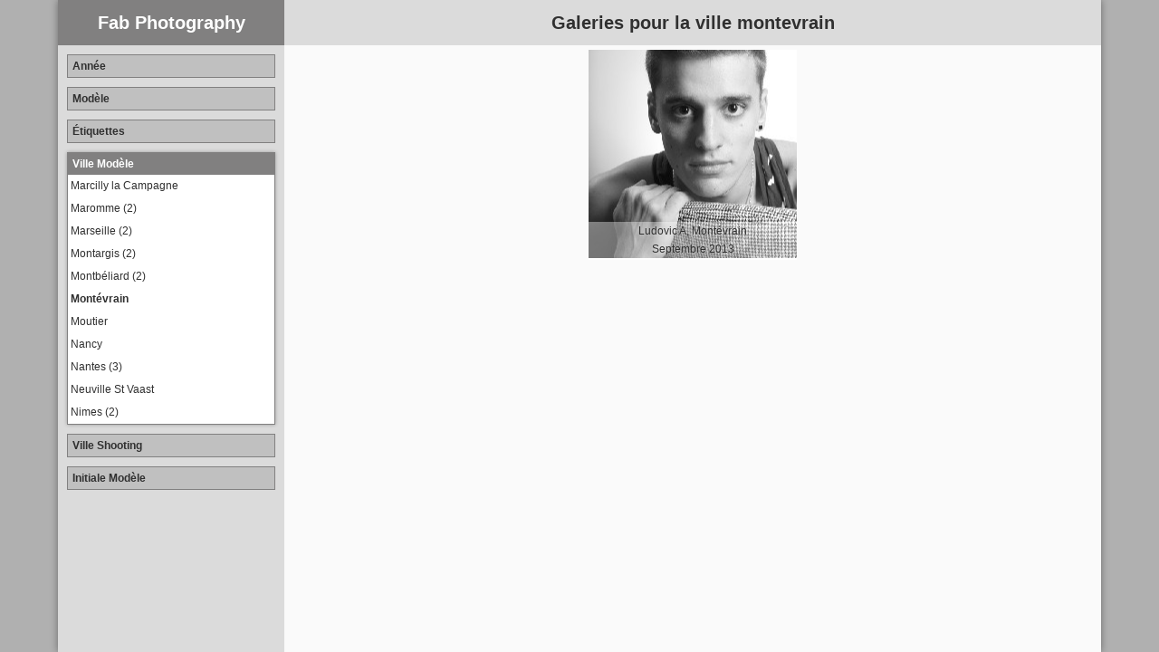

--- FILE ---
content_type: text/html; charset=UTF-8
request_url: http://www.fab-photography.org/villem/montevrain/
body_size: 8492
content:
<!DOCTYPE html>
<html>
<head>
<meta name='viewport' content='width=device-width,initial-scale=1' />
<meta http-equiv='Content-Type' content='text/html; charset=UTF-8'>
<title>Accueil - Fab Photography</title>
<LINK REL='shortcut icon' HREF='/9allery/favicon.png'>
<script type='text/javascript' src='/9allery/js.js'></script>
<link rel='stylesheet' id='old' href='/9allery/css.css' type='text/css' media='all'>
<link rel='stylesheet' id='old' href='/9allery/perso.css' type='text/css' media='all'>
</head><body><div id='MSG'></div><aside class='' id='aside'><h1><a href='/'>Fab Photography</a></h1><a class='menubutton' onclick='tooglemenumobile();'></a><div class='liste'><div class='module close'><div id='annee' class='moduleheader' onclick='selectblock(this.id);'  ><div>Année</div></div><div class='modulecontent' ><a  href='/annee/2022/'>2022 (19)</a><a  href='/annee/2021/'>2021 (7)</a><a  href='/annee/2020/'>2020 (31)</a><a  href='/annee/2019/'>2019 (35)</a><a  href='/annee/2018/'>2018 (42)</a><a  href='/annee/2017/'>2017 (48)</a><a  href='/annee/2016/'>2016 (100)</a><a  href='/annee/2015/'>2015 (101)</a><a  href='/annee/2014/'>2014 (120)</a><a  href='/annee/2013/'>2013 (95)</a><a  href='/annee/2012/'>2012 (66)</a><a  href='/annee/2011/'>2011 (47)</a><a  href='/annee/2010/'>2010 (16)</a><a  href='/annee/2009/'>2009 (7)</a><a  href='/annee/2008/'>2008 (9)</a><a  href='/annee/2007/'>2007 (4)</a><a  href='/annee/2006/'>2006</a><a  href='/annee/2005/'>2005</a></div></div><script>declareblock('annee');</script><div class='module close'><div id='modele' class='moduleheader' onclick='selectblock(this.id);'  ><div>Modèle</div></div><div class='modulecontent' ><a  href='/modele/aboubakar-d/'>Aboubakar D</a><a  href='/modele/adrien-a/'>Adrien A</a><a  href='/modele/adrien-m/'>Adrien M</a><a  href='/modele/aku-neo/'>Aku Neo</a><a  href='/modele/alan/'>Alan</a><a  href='/modele/alan-m/'>Alan M</a><a  href='/modele/alan-s/'>Alan S</a><a  href='/modele/alban-l/'>Alban L (6)</a><a  href='/modele/alex-r/'>Alex R</a><a  href='/modele/alexandre-a/'>Alexandre A (2)</a><a  href='/modele/alexandre-an/'>Alexandre An</a><a  href='/modele/alexandre-an-et-melody-l/'>Alexandre An et Mélody L</a><a  href='/modele/alexandre-d/'>Alexandre D (3)</a><a  href='/modele/alexandre-f/'>Alexandre F</a><a  href='/modele/alexandre-g/'>Alexandre G (3)</a><a  href='/modele/alexandre-i/'>Alexandre I</a><a  href='/modele/alexandre-l/'>Alexandre L</a><a  href='/modele/alexandre-p/'>Alexandre P (2)</a><a  href='/modele/alexandre-s/'>Alexandre S</a><a  href='/modele/alexandre-v/'>Alexandre V</a><a  href='/modele/alexandre-w/'>Alexandre W (2)</a><a  href='/modele/alexandre,-florent-et-enzo-an/'>Alexandre, Florent et Enzo An</a><a  href='/modele/alexandro-l/'>Alexandro L (2)</a><a  href='/modele/alexis-a/'>Alexis A</a><a  href='/modele/alexis-d/'>Alexis D</a><a  href='/modele/alexis-do/'>Alexis Do</a><a  href='/modele/alexis-h/'>Alexis H (2)</a><a  href='/modele/alexis-l/'>Alexis L</a><a  href='/modele/alexis-r/'>Alexis R</a><a  href='/modele/alexis-re/'>Alexis Re (2)</a><a  href='/modele/alexis-s/'>Alexis S (3)</a><a  href='/modele/alexis-s---quentin-g/'>Alexis S - Quentin G</a><a  href='/modele/allan-c/'>Allan C (2)</a><a  href='/modele/allan,-dylan,-margaux/'>Allan, Dylan, Margaux</a><a  href='/modele/allan-dylan-yann-c/'>Allan-Dylan-Yann C</a><a  href='/modele/anais-et-guillaume-br/'>Anais et Guillaume Br</a><a  href='/modele/andrew-d/'>Andrew D (2)</a><a  href='/modele/angel/'>Angel (7)</a><a  href='/modele/angelo-b/'>Angelo B</a><a  href='/modele/animaux/'>Animaux</a><a  href='/modele/anthony/'>Anthony (2)</a><a  href='/modele/anthony-b/'>Anthony B</a><a  href='/modele/anthony-c/'>Anthony C</a><a  href='/modele/anthony-l/'>Anthony L</a><a  href='/modele/anthony-r/'>Anthony R (3)</a><a  href='/modele/anthony-v/'>Anthony V</a><a  href='/modele/antoine-b/'>Antoine B</a><a  href='/modele/antoine-g/'>Antoine G</a><a  href='/modele/arnaud-d/'>Arnaud D (2)</a><a  href='/modele/arnaud-m/'>Arnaud M (2)</a><a  href='/modele/arnaud-s-et-camille-k/'>Arnaud S et Camille K</a><a  href='/modele/arthur-h/'>Arthur H (2)</a><a  href='/modele/arthur-h-&-leslie-h/'>Arthur H & Leslie H</a><a  href='/modele/aurelien-m/'>Aurélien M</a><a  href='/modele/axel-p/'>Axel P</a><a  href='/modele/axel-w/'>Axel W</a><a  href='/modele/aymeric/'>Aymeric</a><a  href='/modele/aymeric-t/'>Aymeric T</a><a  href='/modele/bastien-h/'>Bastien H</a><a  href='/modele/benjamin/'>Benjamin</a><a  href='/modele/benjamin-p/'>Benjamin P</a><a  href='/modele/benjamin-pj/'>Benjamin Pj (4)</a><a  href='/modele/benjy/'>Benjy</a><a  href='/modele/benoit-p/'>Benoit P</a><a  href='/modele/brand-m/'>Brand M</a><a  href='/modele/brandon-h/'>Brandon H (5)</a><a  href='/modele/brandon-n/'>Brandon N (2)</a><a  href='/modele/brandon-r/'>Brandon R</a><a  href='/modele/brandon-t/'>Brandon T (5)</a><a  href='/modele/brice/'>Brice</a><a  href='/modele/brice-c/'>Brice C</a><a  href='/modele/brice-h/'>Brice H</a><a  href='/modele/bryan-l/'>Bryan L</a><a  href='/modele/caroline-a/'>Caroline A</a><a  href='/modele/cedric-l/'>Cedric L (6)</a><a  href='/modele/cedric-v/'>Cédric V</a><a  href='/modele/celian-m/'>Célian M (5)</a><a  href='/modele/celine-et-stephan/'>Céline et Stéphan</a><a  href='/modele/charles-d/'>Charles D</a><a  href='/modele/charles-m/'>Charles M (2)</a><a  href='/modele/charles-p/'>Charles P</a><a  href='/modele/charlotte-et-seb/'>Charlotte et Seb</a><a  href='/modele/charly/'>Charly (3)</a><a  href='/modele/christophe-et-thibault/'>Christophe et Thibault</a><a  href='/modele/christophe-g/'>Christophe G</a><a  href='/modele/christophe-s/'>Christophe S (4)</a><a  href='/modele/christopher-c/'>Christopher C</a><a  href='/modele/christopher-d/'>Christopher D</a><a  href='/modele/christopher-dg/'>Christopher Dg (2)</a><a  href='/modele/christopher-p/'>Christopher P</a><a  href='/modele/christopher-v/'>Christopher V</a><a  href='/modele/clement/'>Clément</a><a  href='/modele/clement-c/'>Clément C</a><a  href='/modele/clement-d/'>Clément D</a><a  href='/modele/coralie-k/'>Coralie K (2)</a><a  href='/modele/corentin/'>Corentin</a><a  href='/modele/corentin-g/'>Corentin G</a><a  href='/modele/corentin-m/'>Corentin M (2)</a><a  href='/modele/corentin-v/'>Corentin V (4)</a><a  href='/modele/corentin-v-et-claire-l/'>Corentin V et Claire L</a><a  href='/modele/cyril/'>Cyril</a><a  href='/modele/cyril---jonathan/'>Cyril - Jonathan</a><a  href='/modele/cyril-et-jonathan/'>Cyril et Jonathan (2)</a><a  href='/modele/cyril-m/'>Cyril M</a><a  href='/modele/damien-d/'>Damien D (2)</a><a  href='/modele/damien-f/'>Damien F</a><a  href='/modele/damien-l/'>Damien L (9)</a><a  href='/modele/damien-s/'>Damien S (2)</a><a  href='/modele/danny-g/'>Danny G (3)</a><a  href='/modele/dany/'>Dany</a><a  href='/modele/dany-l/'>Dany L</a><a  href='/modele/darryl/'>Darryl (2)</a><a  href='/modele/david-s/'>David S (15)</a><a  href='/modele/derrick-t/'>Derrick T</a><a  href='/modele/dimitri/'>Dimitri</a><a  href='/modele/dimitri-b/'>Dimitri B</a><a  href='/modele/djamel-s/'>Djamel S (10)</a><a  href='/modele/donovan-c/'>Donovan C (3)</a><a  href='/modele/driss-b/'>Driss B</a><a  href='/modele/dylan-c/'>Dylan C (2)</a><a  href='/modele/dylan-d/'>Dylan D</a><a  href='/modele/dylan-de/'>Dylan De (3)</a><a  href='/modele/dylan-du/'>Dylan Du</a><a  href='/modele/dylan-l/'>Dylan L</a><a  href='/modele/dylan-m/'>Dylan M</a><a  href='/modele/dylan-m-et-sami-m/'>Dylan M et Sami M</a><a  href='/modele/dylan-t/'>Dylan T (3)</a><a  href='/modele/dylan-t-et-marion-p/'>Dylan T et Marion P</a><a  href='/modele/dylan-v/'>Dylan V (3)</a><a  href='/modele/eddy-d/'>Eddy D</a><a  href='/modele/eddy-t/'>Eddy T</a><a  href='/modele/edgar-p/'>Edgar P (4)</a><a  href='/modele/elhadj-f/'>Elhadj F (2)</a><a  href='/modele/elodie/'>Elodie</a><a  href='/modele/emilien-c/'>Emilien C</a><a  href='/modele/emmanuel-a/'>Emmanuel A (4)</a><a  href='/modele/enzo-d/'>Enzo D</a><a  href='/modele/eric/'>Eric</a><a  href='/modele/esteban/'>Esteban</a><a  href='/modele/esteban-g/'>Esteban G</a><a  href='/modele/ethan-l/'>Ethan L</a><a  href='/modele/ethan-l---flavie-p/'>Ethan L - Flavie P</a><a  href='/modele/evann-z/'>Evann Z (2)</a><a  href='/modele/fabian-d/'>Fabian D</a><a  href='/modele/fabian-m/'>Fabian M (4)</a><a  href='/modele/fabien-c/'>Fabien C</a><a  href='/modele/fabien-d/'>Fabien D</a><a  href='/modele/fabiien-d/'>Fabiien D</a><a  href='/modele/felix-l/'>Felix L</a><a  href='/modele/flavian-d/'>Flavian D</a><a  href='/modele/florent-m/'>Florent M</a><a  href='/modele/florent-s/'>Florent S (4)</a><a  href='/modele/florian-d/'>Florian D</a><a  href='/modele/florian-dl/'>Florian Dl</a><a  href='/modele/florian-g/'>Florian G</a><a  href='/modele/florian-l/'>Florian L</a><a  href='/modele/florian-m/'>Florian M (2)</a><a  href='/modele/florian-n/'>Florian N</a><a  href='/modele/florian-p/'>Florian P</a><a  href='/modele/florian-r/'>Florian R</a><a  href='/modele/florian-x/'>Florian X</a><a  href='/modele/franck-g/'>Franck G (3)</a><a  href='/modele/frederic-h/'>Frédéric H</a><a  href='/modele/gabriel-m/'>Gabriel M</a><a  href='/modele/gaby/'>Gaby</a><a  href='/modele/gaetan-b/'>Gaetan B (2)</a><a  href='/modele/gaetan-c/'>Gaetan C (3)</a><a  href='/modele/gaetan-m/'>Gaetan M</a><a  href='/modele/gaetan-ma/'>Gaetan Ma</a><a  href='/modele/gaetan-s/'>Gaetan S</a><a  href='/modele/garry/'>Garry</a><a  href='/modele/gauthier/'>Gauthier</a><a  href='/modele/gauthier-m/'>Gauthier M (2)</a><a  href='/modele/geoffrey-v/'>Geoffrey V</a><a  href='/modele/gregoire-b/'>Gregoire B</a><a  href='/modele/gregory/'>Grégory</a><a  href='/modele/gregory-p/'>Gregory P</a><a  href='/modele/guillaume-b/'>Guillaume B</a><a  href='/modele/guillaume-b-l/'>Guillaume B-L (2)</a><a  href='/modele/guillaume-br/'>Guillaume Br</a><a  href='/modele/guillaume-c/'>Guillaume C</a><a  href='/modele/guillaume-d/'>Guillaume D</a><a  href='/modele/guillaume-h/'>Guillaume H (2)</a><a  href='/modele/guillaume-l/'>Guillaume L</a><a  href='/modele/guillyann-l/'>Guillyann L</a><a  href='/modele/gurvan-lg/'>Gurvan LG (2)</a><a  href='/modele/hamza-b/'>Hamza B (3)</a><a  href='/modele/hamza-m/'>Hamza M</a><a  href='/modele/henrick-v/'>Henrick V</a><a  href='/modele/hugo-c/'>Hugo C</a><a  href='/modele/hugo-p/'>Hugo P</a><a  href='/modele/ianis-d/'>Ianis D (2)</a><a  href='/modele/idris/'>Idris</a><a  href='/modele/idris-f/'>Idris F</a><a  href='/modele/ilies-n/'>Ilies N</a><a  href='/modele/iverson-p/'>Iverson P</a><a  href='/modele/james-c/'>James C</a><a  href='/modele/jamiu-v/'>Jamiu V</a><a  href='/modele/jason-b/'>Jason B (2)</a><a  href='/modele/jason-l/'>Jason L (4)</a><a  href='/modele/jeremie-c/'>Jérémie C (3)</a><a  href='/modele/jeremy-b/'>Jeremy B (2)</a><a  href='/modele/jeremy-d/'>Jérémy D</a><a  href='/modele/jeremy-l/'>Jeremy L</a><a  href='/modele/jerome-c/'>Jerome C</a><a  href='/modele/jerome-p/'>Jerome P</a><a  href='/modele/jichem-v/'>Jichem V (9)</a><a  href='/modele/jichem-v-et-celian-m/'>Jichem V et Célian M (2)</a><a  href='/modele/jimmy-l/'>Jimmy L</a><a  href='/modele/jimmy-r/'>Jimmy R</a><a  href='/modele/jocelyn-dv/'>Jocelyn DV (2)</a><a  href='/modele/joffrey/'>Joffrey</a><a  href='/modele/joffrey-et-elodie/'>Joffrey et Elodie</a><a  href='/modele/jonathan-d/'>Jonathan D (2)</a><a  href='/modele/jonathan-e/'>Jonathan E (3)</a><a  href='/modele/jonathan-m/'>Jonathan M</a><a  href='/modele/jonathan-t/'>Jonathan T (4)</a><a  href='/modele/jordan/'>Jordan</a><a  href='/modele/jordan-g/'>Jordan G (2)</a><a  href='/modele/jordan-l/'>Jordan L</a><a  href='/modele/jordan-m/'>Jordan M</a><a  href='/modele/jordan-p/'>Jordan P</a><a  href='/modele/jordan-pl/'>Jordan Pl (3)</a><a  href='/modele/jordan-r/'>Jordan R</a><a  href='/modele/jordan-t/'>Jordan T</a><a  href='/modele/jordy-b/'>Jordy B</a><a  href='/modele/jose-c/'>José C</a><a  href='/modele/juan-r/'>Juan R (2)</a><a  href='/modele/julien-a/'>Julien A</a><a  href='/modele/julien-c/'>Julien C (3)</a><a  href='/modele/julien-d/'>Julien D (2)</a><a  href='/modele/julien-de/'>Julien De (5)</a><a  href='/modele/julien-de-et-angelo-b/'>Julien De et Angelo B</a><a  href='/modele/julien-de-et-fabian-m/'>Julien De et Fabian M</a><a  href='/modele/julien-f/'>Julien F (2)</a><a  href='/modele/julien-h/'>Julien H (2)</a><a  href='/modele/julien-m/'>Julien M (4)</a><a  href='/modele/julien-s/'>Julien S</a><a  href='/modele/julien-si/'>Julien Si</a><a  href='/modele/julien-si-et-yoan-d/'>Julien Si et Yoan D</a><a  href='/modele/juliette-c/'>Juliette C</a><a  href='/modele/justin-r/'>Justin R (8)</a><a  href='/modele/justin-r-et-derrick-t/'>Justin R et Derrick T</a><a  href='/modele/justin-r-et-kevin-bc/'>Justin R et Kevin Bc</a><a  href='/modele/kevin-a/'>Kévin A</a><a  href='/modele/kevin-b/'>Kevin B (3)</a><a  href='/modele/kevin-bc/'>Kevin Bc (2)</a><a  href='/modele/kevin-be/'>Kevin Be</a><a  href='/modele/kevin-d/'>Kevin D (3)</a><a  href='/modele/kevin-d-c/'>Kevin D-C</a><a  href='/modele/kevin-l/'>Kevin L (3)</a><a  href='/modele/kevin-le/'>Kevin Le</a><a  href='/modele/kevin-m/'>Kevin M</a><a  href='/modele/kevin-mn/'>Kévin Mn</a><a  href='/modele/kevin-p/'>Kevin P (4)</a><a  href='/modele/kevin-p-et-coralie-k/'>Kevin P et Coralie K</a><a  href='/modele/kevin-s/'>Kevin S</a><a  href='/modele/kevin-t/'>Kevin T (3)</a><a  href='/modele/kevin-v/'>Kevin V</a><a  href='/modele/killian-m/'>Killian M</a><a  href='/modele/killian-p/'>Killian P</a><a  href='/modele/killian-p-et-virginie-dw/'>Killian P et Virginie DW</a><a  href='/modele/klement-s/'>Klément S (2)</a><a  href='/modele/kylian-l/'>Kylian L (4)</a><a  href='/modele/laura-et-fabien/'>Laura et Fabien</a><a  href='/modele/laura-v/'>Laura V</a><a  href='/modele/lea-h/'>Lea H</a><a  href='/modele/lea-m-et-bastien-h/'>Léa M et Bastien H</a><a  href='/modele/leo-s/'>Léo S (2)</a><a  href='/modele/logan/'>Logan</a><a  href='/modele/loic/'>Loïc</a><a  href='/modele/loic-s/'>Loïc S</a><a  href='/modele/lorenza-dv/'>Lorenza DV (3)</a><a  href='/modele/lucas-b/'>Lucas B</a><a  href='/modele/lucas-c/'>Lucas C</a><a  href='/modele/lucas-d/'>Lucas D</a><a  href='/modele/lucas-h/'>Lucas H</a><a  href='/modele/lucien-p/'>Lucien P</a><a  href='/modele/ludovic-a/'>Ludovic A</a><a  href='/modele/ludovic-q/'>Ludovic Q</a><a  href='/modele/ludwig-s/'>Ludwig S</a><a  href='/modele/manon-l/'>Manon L</a><a  href='/modele/marius-c/'>Marius C</a><a  href='/modele/martin-l/'>Martin L</a><a  href='/modele/matheo-d/'>Matheo D</a><a  href='/modele/mathieu-b/'>Mathieu B</a><a  href='/modele/mathieu-m/'>Mathieu M</a><a  href='/modele/mathilde-d/'>Mathilde D</a><a  href='/modele/mathilde-m/'>Mathilde M</a><a  href='/modele/matthieu-q/'>Matthieu Q</a><a  href='/modele/matys-a/'>Matys A</a><a  href='/modele/maxence-b/'>Maxence B</a><a  href='/modele/maxime-b/'>Maxime B (2)</a><a  href='/modele/maxime-d/'>Maxime D (2)</a><a  href='/modele/maxime-f/'>Maxime F</a><a  href='/modele/maxime-l/'>Maxime L</a><a  href='/modele/maxime-le/'>Maxime Le</a><a  href='/modele/maxime-m/'>Maxime M (6)</a><a  href='/modele/maxime-p/'>Maxime P (2)</a><a  href='/modele/maxime-pa/'>Maxime Pa (2)</a><a  href='/modele/mehdi/'>Mehdi</a><a  href='/modele/meliani-h/'>Meliani H (2)</a><a  href='/modele/melina-r-et-nathan-p/'>Melina R et Nathan P</a><a  href='/modele/melvin-s/'>Melvin S (2)</a><a  href='/modele/melvyn-s/'>Melvyn S</a><a  href='/modele/merveille-k-et-batete-m/'>Merveille K et Batete M</a><a  href='/modele/michel-et-jordan-m/'>Michel et Jordan M</a><a  href='/modele/mickael-b/'>Mickael B</a><a  href='/modele/mickael-l/'>Mickael L (2)</a><a  href='/modele/mickael-ld/'>Mickael LD (2)</a><a  href='/modele/morgane/'>Morgane</a><a  href='/modele/nathan-b/'>Nathan B</a><a  href='/modele/nathan-p/'>Nathan P</a><a  href='/modele/nicolas-d/'>Nicolas D</a><a  href='/modele/nicolas-du/'>Nicolas Du</a><a  href='/modele/nicolas-g/'>Nicolas G</a><a  href='/modele/nicolas-l/'>Nicolas L</a><a  href='/modele/nicolas-m/'>Nicolas M</a><a  href='/modele/nicolas-ma/'>Nicolas Ma (2)</a><a  href='/modele/nicolas-p/'>Nicolas P</a><a  href='/modele/olivier-b/'>Olivier B</a><a  href='/modele/pacome-v/'>Pacome V</a><a  href='/modele/parkour-bruay/'>Parkour Bruay (2)</a><a  href='/modele/pascal-m/'>Pascal M (2)</a><a  href='/modele/paul-m/'>Paul M</a><a  href='/modele/paul-p/'>Paul P (2)</a><a  href='/modele/pauline-g/'>Pauline G</a><a  href='/modele/pauline-g-et-damien-s/'>Pauline G et Damien S (2)</a><a  href='/modele/paysages/'>Paysages</a><a  href='/modele/pierre-p/'>Pierre P</a><a  href='/modele/pierre-q/'>Pierre Q (8)</a><a  href='/modele/quentin/'>Quentin (3)</a><a  href='/modele/quentin-g/'>Quentin G</a><a  href='/modele/quentin-h/'>Quentin H (2)</a><a  href='/modele/quentin-h-et-hugo-p/'>Quentin H et Hugo P</a><a  href='/modele/quentin-j/'>Quentin J</a><a  href='/modele/quentin-j-et-mathilde-d/'>Quentin J et Mathilde D</a><a  href='/modele/quentin-l/'>Quentin L (2)</a><a  href='/modele/quentin-le/'>Quentin Le (2)</a><a  href='/modele/quentin-m/'>Quentin M</a><a  href='/modele/quentin-ma/'>Quentin Ma</a><a  href='/modele/quentin-s/'>Quentin S</a><a  href='/modele/quentinc/'>QuentinC</a><a  href='/modele/rabah/'>Rabah (5)</a><a  href='/modele/rachid-mohamed/'>Rachid-Mohamed</a><a  href='/modele/randy-g/'>Randy G (3)</a><a  href='/modele/renaud-a/'>Renaud A</a><a  href='/modele/riley-c/'>Riley C</a><a  href='/modele/robin-d/'>Robin D</a><a  href='/modele/romain/'>Romain (2)</a><a  href='/modele/romain-c/'>Romain C (2)</a><a  href='/modele/romain-d/'>Romain D</a><a  href='/modele/ryan-a/'>Ryan A (2)</a><a  href='/modele/ryan-m/'>Ryan M (5)</a><a  href='/modele/ryan-m-et-aboubakar-d/'>Ryan M et Aboubakar D</a><a  href='/modele/ryan-t/'>Ryan T</a><a  href='/modele/sacha-b/'>Sacha B</a><a  href='/modele/sacha-v/'>Sacha V (3)</a><a  href='/modele/sami-j/'>Sami J (2)</a><a  href='/modele/sami-m/'>Sami M</a><a  href='/modele/samuel-g/'>Samuel G</a><a  href='/modele/seb/'>Seb (2)</a><a  href='/modele/sebastien/'>Sebastien</a><a  href='/modele/sebastien-h/'>Sebastien H (2)</a><a  href='/modele/sebastien-t/'>Sébastien T (2)</a><a  href='/modele/serifo-c/'>Serifo C (6)</a><a  href='/modele/seyaf-h/'>Seyaf H (3)</a><a  href='/modele/sofiene/'>Sofiène</a><a  href='/modele/stan-j/'>Stan J</a><a  href='/modele/stanislas-r/'>Stanislas R (5)</a><a  href='/modele/stephane-r/'>Stephane R</a><a  href='/modele/steve-b/'>Steve B (10)</a><a  href='/modele/steven-a/'>Steven A (2)</a><a  href='/modele/steven-b/'>Steven B</a><a  href='/modele/steven-d/'>Steven D</a><a  href='/modele/steven-m/'>Steven M (2)</a><a  href='/modele/steven-r/'>Steven R</a><a  href='/modele/sullivan-g/'>Sullivan G</a><a  href='/modele/tad-s/'>Tad S</a><a  href='/modele/taoufik/'>Taoufik (2)</a><a  href='/modele/terry/'>Terry</a><a  href='/modele/theau-l/'>Theau L</a><a  href='/modele/theo-b/'>Theo B</a><a  href='/modele/theo-l/'>Théo L</a><a  href='/modele/theo-s/'>Theo S (2)</a><a  href='/modele/thibault-d/'>Thibault D</a><a  href='/modele/thomas-g/'>Thomas G</a><a  href='/modele/thomas-m/'>Thomas M</a><a  href='/modele/thomas-p/'>Thomas P</a><a  href='/modele/thomas-s/'>Thomas S (2)</a><a  href='/modele/thomas-s,-oceane/'>Thomas S, Océane</a><a  href='/modele/tom-b/'>Tom B</a><a  href='/modele/tom-c/'>Tom C (2)</a><a  href='/modele/tom-v/'>Tom V (2)</a><a  href='/modele/tony-l/'>Tony L</a><a  href='/modele/toshiro-z/'>Toshiro Z</a><a  href='/modele/tristan/'>Tristan</a><a  href='/modele/trystan/'>Trystan (2)</a><a  href='/modele/valentin-c/'>Valentin C</a><a  href='/modele/valentin-d/'>Valentin D</a><a  href='/modele/valentin-l/'>Valentin L (2)</a><a  href='/modele/valentin-l-et-mathilde-m/'>Valentin L et Mathilde M</a><a  href='/modele/valentin-m/'>Valentin M (2)</a><a  href='/modele/valentin-m-et-sixtine/'>Valentin M et Sixtine</a><a  href='/modele/valentin-p/'>Valentin P</a><a  href='/modele/valentin-r/'>Valentin R</a><a  href='/modele/valentin-t/'>Valentin T (3)</a><a  href='/modele/victor-d/'>Victor D (7)</a><a  href='/modele/victor-d-et-marlene-v/'>Victor D et Marlène V</a><a  href='/modele/victor-db/'>Victor Db (13)</a><a  href='/modele/victor-de/'>Victor De</a><a  href='/modele/vincent-b/'>Vincent B</a><a  href='/modele/vincent-bl/'>Vincent Bl</a><a  href='/modele/vincent-d/'>Vincent D</a><a  href='/modele/vincent-g/'>Vincent G</a><a  href='/modele/vincent-l/'>Vincent L (2)</a><a  href='/modele/vincent-m/'>Vincent M</a><a  href='/modele/vincent-s/'>Vincent S</a><a  href='/modele/wahid-m/'>Wahid M (5)</a><a  href='/modele/willy-v/'>Willy V (2)</a><a  href='/modele/wolf/'>Wolf (2)</a><a  href='/modele/xavier-n/'>Xavier N</a><a  href='/modele/yan-b/'>Yan B</a><a  href='/modele/yan-b-et-manon-l/'>Yan B et Manon L</a><a  href='/modele/yan-s/'>Yan S</a><a  href='/modele/yann-c/'>Yann C</a><a  href='/modele/yann-ca/'>Yann Ca</a><a  href='/modele/yann-cp/'>Yann Cp (3)</a><a  href='/modele/yann-l/'>Yann L (3)</a><a  href='/modele/yannis/'>Yannis</a><a  href='/modele/yannis-h/'>Yannis H</a><a  href='/modele/yoann/'>Yoann</a><a  href='/modele/yohan-b/'>Yohan B (2)</a><a  href='/modele/yohan-p/'>Yohan P (2)</a><a  href='/modele/yvan-o/'>Yvan O</a></div></div><script>declareblock('modele');</script><div class='module close'><div id='etiquette' class='moduleheader' onclick='selectblock(this.id);'  ><div>Étiquettes</div></div><div class='modulecontent' ><a  href='/etiquette/homme/'>Homme (685)</a><a  href='/etiquette/duo/'>Duo (37)</a><a  href='/etiquette/femme/'>Femme (14)</a><a  href='/etiquette/parkour/'>Parkour (6)</a><a  href='/etiquette/animaux/'>Animaux (3)</a><a  href='/etiquette/trio/'>Trio (3)</a><a  href='/etiquette/paysages/'>Paysages</a></div></div><script>declareblock('etiquette');</script><div class='module close'><div id='villem' class='moduleheader' onclick='selectblock(this.id);'  ><div>Ville Modèle</div></div><div class='modulecontent' ><a  href='/villem/ailly/'>Ailly</a><a  href='/villem/alencon/'>Alençon (2)</a><a  href='/villem/ames/'>Ames (3)</a><a  href='/villem/amiens/'>Amiens (2)</a><a  href='/villem/ande/'>Andé (5)</a><a  href='/villem/appeville/'>Appeville</a><a  href='/villem/arras/'>Arras</a><a  href='/villem/auchel/'>Auchel</a><a  href='/villem/aurillac/'>Aurillac</a><a  href='/villem/avignon/'>Avignon (4)</a><a  href='/villem/aviron/'>Aviron</a><a  href='/villem/bagnols-sur-seze/'>Bagnols sur Sèze</a><a  href='/villem/bar-le-duc/'>Bar le Duc (3)</a><a  href='/villem/barentin/'>Barentin (17)</a><a  href='/villem/beaumont/'>Beaumont (2)</a><a  href='/villem/beaumont-en-auge/'>Beaumont en Auge (2)</a><a  href='/villem/beauvais/'>Beauvais (2)</a><a  href='/villem/bezons/'>Bezons (2)</a><a  href='/villem/bleville/'>Bleville (3)</a><a  href='/villem/bois-guillaume/'>Bois Guillaume</a><a  href='/villem/boisemont/'>Boisemont (2)</a><a  href='/villem/boulogne-billancour/'>Boulogne Billancour</a><a  href='/villem/boulogne-sur-mer/'>Boulogne sur Mer (4)</a><a  href='/villem/bourg-achard/'>Bourg Achard (2)</a><a  href='/villem/bourgtheroulde/'>Bourgtheroulde</a><a  href='/villem/breteuil/'>Breteuil (3)</a><a  href='/villem/bricquebec/'>Bricquebec (5)</a><a  href='/villem/brionne/'>Brionne</a><a  href='/villem/bruay-la-buissiere/'>Bruay la Buissière (3)</a><a  href='/villem/bruxelles/'>Bruxelles</a><a  href='/villem/bully-les-mines/'>Bully les Mines</a><a  href='/villem/bussy-st-georges/'>Bussy St Georges</a><a  href='/villem/caen/'>Caen (6)</a><a  href='/villem/calonne-ricouart/'>Calonne Ricouart</a><a  href='/villem/cambrai/'>Cambrai (2)</a><a  href='/villem/campigny/'>Campigny (2)</a><a  href='/villem/cergy/'>Cergy</a><a  href='/villem/cesseville/'>Cesseville</a><a  href='/villem/cherbourg/'>Cherbourg</a><a  href='/villem/clamart/'>Clamart</a><a  href='/villem/cleon/'>Cleon</a><a  href='/villem/clermont-ferrand/'>Clermont-Ferrand (2)</a><a  href='/villem/cognac/'>Cognac</a><a  href='/villem/combourg/'>Combourg (2)</a><a  href='/villem/comines/'>Comines (10)</a><a  href='/villem/conche-en-ouche/'>Conche en Ouche</a><a  href='/villem/courcelles/'>Courcelles (2)</a><a  href='/villem/creil/'>Creil</a><a  href='/villem/damville/'>Damville (4)</a><a  href='/villem/darnetal/'>Darnetal (2)</a><a  href='/villem/dieppe/'>Dieppe</a><a  href='/villem/divers/'>Divers (2)</a><a  href='/villem/divion/'>Divion (10)</a><a  href='/villem/duclair/'>Duclair (6)</a><a  href='/villem/dunkerque/'>Dunkerque (3)</a><a  href='/villem/elbeuf/'>Elbeuf (7)</a><a  href='/villem/estaimbourg/'>Estaimbourg</a><a  href='/villem/evreux/'>Evreux (26)</a><a  href='/villem/fecamp/'>Fécamp</a><a  href='/villem/feron/'>Féron</a><a  href='/villem/ficheux/'>Ficheux</a><a  href='/villem/flers/'>Flers (4)</a><a  href='/villem/fleury-sur-andelle/'>Fleury sur Andelle (4)</a><a  href='/villem/franqueville-st-pierre/'>Franqueville St Pierre (2)</a><a  href='/villem/gaillon/'>Gaillon (2)</a><a  href='/villem/gisors/'>Gisors (3)</a><a  href='/villem/givet/'>Givet</a><a  href='/villem/glicourt/'>Glicourt</a><a  href='/villem/gonnerville-sur-scie/'>Gonnerville sur Scie</a><a  href='/villem/gournay-en-bray/'>Gournay en Bray</a><a  href='/villem/gouy/'>Gouy</a><a  href='/villem/grand-couronne/'>Grand Couronne (6)</a><a  href='/villem/grand-quevilly/'>Grand Quevilly (15)</a><a  href='/villem/granville/'>Granville (2)</a><a  href='/villem/gravigny/'>Gravigny</a><a  href='/villem/harcourt/'>Harcourt (4)</a><a  href='/villem/hazebrouck/'>Hazebrouck</a><a  href='/villem/hem/'>Hem (6)</a><a  href='/villem/incarville/'>Incarville</a><a  href='/villem/irreville/'>Irreville</a><a  href='/villem/l-aigle/'>L Aigle</a><a  href='/villem/l-etang-la-ville/'>L Etang la Ville</a><a  href='/villem/la-couture-boussey/'>La Couture Boussey</a><a  href='/villem/la-vaupaliere/'>La Vaupalière (4)</a><a  href='/villem/lapugnoy/'>Lapugnoy (2)</a><a  href='/villem/le-bosc-roger/'>Le Bosc Roger</a><a  href='/villem/le-havre/'>Le Havre (12)</a><a  href='/villem/le-mans/'>Le Mans</a><a  href='/villem/le-neubourg/'>Le Neubourg (8)</a><a  href='/villem/le-pecq/'>Le Pecq (3)</a><a  href='/villem/le-vaudreuil/'>Le Vaudreuil (2)</a><a  href='/villem/lery/'>Lery (2)</a><a  href='/villem/les-abymes/'>Les Abymes</a><a  href='/villem/les-andelys/'>Les Andelys (3)</a><a  href='/villem/leuze-en-hainaut/'>Leuze-en-Hainaut</a><a  href='/villem/liberchies/'>Liberchies</a><a  href='/villem/liege/'>Liège</a><a  href='/villem/lille/'>Lille (19)</a><a  href='/villem/lomme/'>Lomme</a><a  href='/villem/louviers/'>Louviers (21)</a><a  href='/villem/lyon/'>Lyon (4)</a><a  href='/villem/maisons-laffitte/'>Maisons-Laffitte</a><a  href='/villem/malaunay/'>Malaunay</a><a  href='/villem/mandeville/'>Mandeville</a><a  href='/villem/mantes-la-jolie/'>Mantes la Jolie (3)</a><a  href='/villem/marcilly-la-campagne/'>Marcilly la Campagne</a><a  href='/villem/maromme/'>Maromme (2)</a><a  href='/villem/marseille/'>Marseille (2)</a><a  href='/villem/montargis/'>Montargis (2)</a><a  href='/villem/montbeliard/'>Montbéliard (2)</a><a  class='selected'  href='/villem/montevrain/'>Montévrain</a><a  href='/villem/moutier/'>Moutier</a><a  href='/villem/nancy/'>Nancy</a><a  href='/villem/nantes/'>Nantes (3)</a><a  href='/villem/neuville-st-vaast/'>Neuville St Vaast</a><a  href='/villem/nimes/'>Nimes (2)</a><a  href='/villem/oissel/'>Oissel (7)</a><a  href='/villem/orchies/'>Orchies (3)</a><a  href='/villem/orroir/'>Orroir</a><a  href='/villem/pacy-sur-eure/'>Pacy sur Eure (12)</a><a  href='/villem/paris/'>Paris (13)</a><a  href='/villem/pavilly/'>Pavilly (7)</a><a  href='/villem/peronne/'>Péronne (2)</a><a  href='/villem/petit-couronne/'>Petit Couronne (2)</a><a  href='/villem/petit-quevilly/'>Petit Quevilly (5)</a><a  href='/villem/pinterville/'>Pinterville</a><a  href='/villem/poissy/'>Poissy</a><a  href='/villem/pont-audemer/'>Pont Audemer (16)</a><a  href='/villem/pont-de-l-arche/'>Pont de l Arche (16)</a><a  href='/villem/pontorson/'>Pontorson (2)</a><a  href='/villem/poses/'>Poses (9)</a><a  href='/villem/rennes/'>Rennes (3)</a><a  href='/villem/rombas/'>Rombas (2)</a><a  href='/villem/romilly-sur-andelle/'>Romilly sur Andelle</a><a  href='/villem/rouen/'>Rouen (108)</a><a  href='/villem/rueil-malmaison/'>Rueil Malmaison (2)</a><a  href='/villem/sains-en-gohelle/'>Sains en Gohelle</a><a  href='/villem/selestat/'>Sélestat (2)</a><a  href='/villem/sens/'>Sens</a><a  href='/villem/somain/'>Somain</a><a  href='/villem/sotteville/'>Sotteville (6)</a><a  href='/villem/st-andre-sur-cailly/'>St Andre sur Cailly (3)</a><a  href='/villem/st-denis-de-villenette/'>St Denis de Villenette</a><a  href='/villem/st-dizier/'>St Dizier</a><a  href='/villem/st-etienne-du-rouvray/'>St Etienne du Rouvray (3)</a><a  href='/villem/st-etienne-du-vauvray/'>St Etienne du Vauvray</a><a  href='/villem/st-malo/'>St Malo</a><a  href='/villem/st-martin-la-plaine/'>St Martin la Plaine</a><a  href='/villem/st-nazaire/'>St Nazaire</a><a  href='/villem/st-pierre-de-varangeville/'>St Pierre de Varangeville (3)</a><a  href='/villem/st-pierre-du-vauvray/'>St Pierre du Vauvray (8)</a><a  href='/villem/st-pierre-la-garenne/'>St Pierre la Garenne</a><a  href='/villem/ste-genevieve-des-bois/'>Ste Geneviève des Bois</a><a  href='/villem/thionville/'>Thionville (4)</a><a  href='/villem/tocqueville/'>Tocqueville (2)</a><a  href='/villem/tourcoing/'>Tourcoing (5)</a><a  href='/villem/troyes/'>Troyes</a><a  href='/villem/val-de-reuil/'>Val de Reuil (99)</a><a  href='/villem/valenciennes/'>Valenciennes</a><a  href='/villem/valognes/'>Valognes (3)</a><a  href='/villem/vascoeuil/'>Vascoeuil</a><a  href='/villem/vernon/'>Vernon (13)</a><a  href='/villem/villedieu-les-poeles/'>Villedieu-les-Poêles</a><a  href='/villem/villeneuve-d-ascq/'>Villeneuve d Ascq</a><a  href='/villem/vitrolles/'>Vitrolles (3)</a><a  href='/villem/wattrelos/'>Wattrelos (14)</a><a  href='/villem/yainville/'>Yainville</a></div></div><script>declareblock('villem');</script><div class='module close'><div id='villes' class='moduleheader' onclick='selectblock(this.id);'  ><div>Ville Shooting</div></div><div class='modulecontent' ><a  href='/villes/alencon/'>Alençon (2)</a><a  href='/villes/alleur/'>Alleur</a><a  href='/villes/amiens/'>Amiens (2)</a><a  href='/villes/amneville/'>Amneville</a><a  href='/villes/appeville/'>Appeville</a><a  href='/villes/arras/'>Arras</a><a  href='/villes/auchel/'>Auchel (2)</a><a  href='/villes/auffay/'>Auffay</a><a  href='/villes/aurillac/'>Aurillac</a><a  href='/villes/authevernes/'>Authevernes</a><a  href='/villes/avignon/'>Avignon</a><a  href='/villes/bagnols-sur-seze/'>Bagnols sur Sèze</a><a  href='/villes/bailleul-sur-therain/'>Bailleul sur Thérain</a><a  href='/villes/bar-le-duc/'>Bar le Duc (3)</a><a  href='/villes/barentin/'>Barentin (3)</a><a  href='/villes/beaumesnil/'>Beaumesnil</a><a  href='/villes/beaumont/'>Beaumont (2)</a><a  href='/villes/beaumont-le-roger/'>Beaumont le Roger</a><a  href='/villes/berck/'>Berck</a><a  href='/villes/bleville/'>Bleville</a><a  href='/villes/boulogne-sur-mer/'>Boulogne sur Mer (4)</a><a  href='/villes/breteuil/'>Breteuil (2)</a><a  href='/villes/bricquebec/'>Bricquebec</a><a  href='/villes/brionne/'>Brionne</a><a  href='/villes/bruay-la-buissiere/'>Bruay la Buissière (14)</a><a  href='/villes/bruxelles/'>Bruxelles</a><a  href='/villes/bully-les-mines/'>Bully les Mines</a><a  href='/villes/bussy-st-georges/'>Bussy St Georges</a><a  href='/villes/cambrai/'>Cambrai (2)</a><a  href='/villes/cancale/'>Cancale</a><a  href='/villes/carteret/'>Carteret</a><a  href='/villes/cergy/'>Cergy</a><a  href='/villes/cherbourg/'>Cherbourg (3)</a><a  href='/villes/clermont-ferrand/'>Clermont-Ferrand (2)</a><a  href='/villes/cognac/'>Cognac</a><a  href='/villes/conches-en-ouche/'>Conches en Ouche</a><a  href='/villes/connaux/'>Connaux (2)</a><a  href='/villes/damville/'>Damville</a><a  href='/villes/deauville/'>Deauville (2)</a><a  href='/villes/deville-les-rouen/'>Deville les Rouen (2)</a><a  href='/villes/dieppe/'>Dieppe (3)</a><a  href='/villes/disneyland-paris/'>Disneyland Paris (2)</a><a  href='/villes/divers/'>Divers (2)</a><a  href='/villes/divion/'>Divion (4)</a><a  href='/villes/duclair/'>Duclair (4)</a><a  href='/villes/dunkerque/'>Dunkerque (7)</a><a  href='/villes/elbeuf/'>Elbeuf</a><a  href='/villes/estaimbourg/'>Estaimbourg (2)</a><a  href='/villes/etretat/'>Etretat (2)</a><a  href='/villes/evreux/'>Evreux (4)</a><a  href='/villes/ezy-sur-eure/'>Ezy sur Eure</a><a  href='/villes/fecamp/'>Fécamp (3)</a><a  href='/villes/ficheux/'>Ficheux</a><a  href='/villes/flers/'>Flers (3)</a><a  href='/villes/fleury-sur-andelle/'>Fleury sur Andelle</a><a  href='/villes/foret-de-bord/'>Forêt de Bord</a><a  href='/villes/foret-de-roumare/'>Forêt de Roumare (2)</a><a  href='/villes/gisors/'>Gisors</a><a  href='/villes/givet/'>Givet</a><a  href='/villes/gournay-en-bray/'>Gournay en Bray</a><a  href='/villes/grand-couronne/'>Grand Couronne</a><a  href='/villes/grand-quevilly/'>Grand Quevilly (2)</a><a  href='/villes/granville/'>Granville (3)</a><a  href='/villes/hazebrouck/'>Hazebrouck</a><a  href='/villes/hem/'>Hem (2)</a><a  href='/villes/le-havre/'>Le Havre (4)</a><a  href='/villes/le-mans/'>Le Mans</a><a  href='/villes/le-neubourg/'>Le Neubourg</a><a  href='/villes/le-pecq/'>Le Pecq</a><a  href='/villes/le-vaudreuil/'>Le Vaudreuil (2)</a><a  href='/villes/lery/'>Léry (3)</a><a  href='/villes/les-andelys/'>Les Andelys (2)</a><a  href='/villes/liberchies/'>Liberchies</a><a  href='/villes/lille/'>Lille (19)</a><a  href='/villes/lisieux/'>Lisieux</a><a  href='/villes/lomme/'>Lomme (2)</a><a  href='/villes/louviers/'>Louviers (6)</a><a  href='/villes/lyon/'>Lyon (2)</a><a  href='/villes/maisons-laffitte/'>Maisons-Laffitte</a><a  href='/villes/mallemort/'>Mallemort</a><a  href='/villes/mantes-la-jolie/'>Mantes la Jolie (2)</a><a  href='/villes/marly-le-roi/'>Marly le Roi (3)</a><a  href='/villes/maromme/'>Maromme</a><a  href='/villes/marseille/'>Marseille</a><a  href='/villes/martot/'>Martot</a><a  href='/villes/metz/'>Metz</a><a  href='/villes/montargis/'>Montargis</a><a  href='/villes/montbeliard/'>Montbéliard</a><a  class='selected'  href='/villes/montevrain/'>Montévrain</a><a  href='/villes/mordelles/'>Mordelles</a><a  href='/villes/moutier/'>Moutier</a><a  href='/villes/nancy/'>Nancy</a><a  href='/villes/nantes/'>Nantes (4)</a><a  href='/villes/nimes/'>Nimes (2)</a><a  href='/villes/oissel/'>Oissel (10)</a><a  href='/villes/ouistreham/'>Ouistreham</a><a  href='/villes/pacy-sur-eure/'>Pacy sur Eure (5)</a><a  href='/villes/pavilly/'>Pavilly (2)</a><a  href='/villes/peronne/'>Péronne (2)</a><a  href='/villes/petit-couronne/'>Petit Couronne (28)</a><a  href='/villes/petit-quevilly/'>Petit Quevilly (2)</a><a  href='/villes/pont-audemer/'>Pont Audemer (4)</a><a  href='/villes/poses/'>Poses (13)</a><a  href='/villes/rennes/'>Rennes (2)</a><a  href='/villes/reuilly/'>Reuilly</a><a  href='/villes/rombas/'>Rombas</a><a  href='/villes/rouen/'>Rouen (49)</a><a  href='/villes/sains-en-gohelle/'>Sains en Gohelle</a><a  href='/villes/seine-maritime/'>Seine Maritime</a><a  href='/villes/selestat/'>Sélestat (2)</a><a  href='/villes/semeries/'>Semeries</a><a  href='/villes/sens/'>Sens</a><a  href='/villes/sotteville/'>Sotteville</a><a  href='/villes/st-dizier/'>St Dizier</a><a  href='/villes/st-gilles-croix-de-vie/'>St Gilles Croix de Vie</a><a  href='/villes/st-marcel/'>St Marcel</a><a  href='/villes/st-mards/'>St Mards</a><a  href='/villes/st-martin-la-plaine/'>St Martin la Plaine</a><a  href='/villes/st-maurice-en-cotentin/'>St Maurice en Cotentin</a><a  href='/villes/st-nazaire/'>St Nazaire</a><a  href='/villes/st-pierre-de-varangeville/'>St Pierre de Varangeville (3)</a><a  href='/villes/st-pierre-du-vauvray/'>St Pierre du Vauvray (26)</a><a  href='/villes/st-quentin-fallavier/'>St Quentin Fallavier</a><a  href='/villes/thionville/'>Thionville (3)</a><a  href='/villes/tocqueville/'>Tocqueville</a><a  href='/villes/tournedos/'>Tournedos (3)</a><a  href='/villes/troyes/'>Troyes</a><a  href='/villes/val-de-reuil/'>Val de Reuil (338)</a><a  href='/villes/valognes/'>Valognes</a><a  href='/villes/vascoeuil/'>Vascoeuil</a><a  href='/villes/vernon/'>Vernon (3)</a><a  href='/villes/villeneuve-d-ascq/'>Villeneuve d Ascq (27)</a><a  href='/villes/vimy/'>Vimy</a><a  href='/villes/vitrolles/'>Vitrolles</a><a  href='/villes/wattrelos/'>Wattrelos (8)</a><a  href='/villes/wingles/'>Wingles</a><a  href='/villes/yport/'>Yport</a></div></div><script>declareblock('villes');</script><div class='module close'><div id='imodele' class='moduleheader' onclick='selectblock(this.id);'  ><div>Initiale Modèle</div></div><div class='modulecontent' ><a  href='/imodele/a/'>A (89)</a><a  href='/imodele/b/'>B (27)</a><a  href='/imodele/c/'>C (53)</a><a  href='/imodele/d/'>D (70)</a><a  href='/imodele/e/'>E (22)</a><a  href='/imodele/f/'>F (29)</a><a  href='/imodele/g/'>G (30)</a><a  href='/imodele/h/'>H (7)</a><a  href='/imodele/i/'>I (6)</a><a  href='/imodele/j/'>J (94)</a><a  href='/imodele/k/'>K (36)</a><a  href='/imodele/l/'>L (20)</a><a  href='/imodele/m/'>M (43)</a><a  href='/imodele/n/'>N (10)</a><a  href='/imodele/o/'>O</a><a  href='/imodele/p/'>P (21)</a><a  href='/imodele/q/'>Q (17)</a><a  href='/imodele/r/'>R (26)</a><a  href='/imodele/s/'>S (50)</a><a  href='/imodele/t/'>T (26)</a><a  href='/imodele/v/'>V (43)</a><a  href='/imodele/w/'>W (9)</a><a  href='/imodele/x/'>X</a><a  href='/imodele/y/'>Y (19)</a></div></div><script>declareblock('imodele');</script><script>openblock('villem');</script></div></aside><div id='CONTENT'><h2>Galeries pour la ville montevrain</h2><div class='planche' ><a href='/LudovicA/' class='cover' style='background-image:url(/LudovicA/thumbs/IMG_9760.JPG);' ><span>Ludovic A, Montévrain<br>Septembre 2013</span></a></div></div><div id='fullimage' onclick='closebigimage();' ><span class='fullclose' onclick='closebigimage();cancelBubble(event);' ></span><span class='fullnext' onclick='bigimagenext();cancelBubble(event);' ></span><span class='fullprev' onclick='bigimageprev();cancelBubble(event);' ></span><img onload='sizeimage(this);' id='fullimagepic' ></div><script>
  (function(i,s,o,g,r,a,m){i['GoogleAnalyticsObject']=r;i[r]=i[r]||function(){
  (i[r].q=i[r].q||[]).push(arguments)},i[r].l=1*new Date();a=s.createElement(o),
  m=s.getElementsByTagName(o)[0];a.async=1;a.src=g;m.parentNode.insertBefore(a,m)
  })(window,document,'script','//www.google-analytics.com/analytics.js','ga');

  ga('create', 'UA-9093461-4', 'auto');
  ga('send', 'pageview');

</script></body></html>

--- FILE ---
content_type: application/javascript
request_url: http://www.fab-photography.org/9allery/js.js
body_size: 948
content:
var block=[];

function cancelBubble(e) {
 var evt = e ? e:window.event;
 if (evt.stopPropagation)    evt.stopPropagation();
 if (evt.cancelBubble!=null) evt.cancelBubble = true;
}

function tooglemenumobile()
{
OBJ("aside").classList.toggle("openmenu");
}

function addmessage(message)
{
	OBJ("MSG").innerHTML+=message;
}

function OBJ(val)
{
return document.getElementById(val);
}

function declareblock(name)
{
block.push(name);
}

function selectblock(name)
{

for(var i= 0; i < block.length; i++)
{
     closeblock(block[i]);
}
openblock(name);
}

function closeblock(name)
{
OBJ(name).parentNode.className="module close";
}

function openblock(name)
{
OBJ(name).parentNode.className="module open";

var x = OBJ(name).nextSibling.getElementsByClassName("selected");
if(x[0]!=null)
{
OBJ(name).nextSibling.scrollTop=Math.max(0,(x[0].offsetTop-x[0].parentNode.offsetTop-5*25));
}

}

var bigimageopened=-1;
function bigimage(nb)
{
bigimageopened=nb;
displayimage();
}

function displayimage()
{
OBJ("fullimagepic").src=imageliste[bigimageopened];
OBJ("fullimage").style.display="block";
}

function bigimagenext()
{
bigimageopened++;
if(bigimageopened>=imageliste.length) bigimageopened=imageliste.length-1;
displayimage();
}

function bigimageprev()
{
bigimageopened--;
if(bigimageopened<0) bigimageopened=0;
displayimage();
}

function getkeydown(event)
{
if(bigimageopened>=0)
{
	
	
	if(event.keyCode==39) bigimagenext();
	if(event.keyCode==37) bigimageprev();
	event.preventDefault();
}
	
}

document.addEventListener('keydown', getkeydown, false);


function closebigimage()
{
bigimageopened=-1;
OBJ("fullimage").style.display="none";

OBJ("fullimagepic").src="[data-uri]";
}

function sizeimage(el)
{
el.style.marginTop=Math.max(0,(OBJ("fullimage").clientHeight-el.clientHeight)/2)+"px";
}

function clickImage(image)
{

var x = document.getElementsByClassName("selected");
for (var i = 0; i < x.length; i++) {
    x[i].className = "";
}
	
image.className="selected";
}

function tooglebool(elem)
{
if(elem.previousSibling.value=="1")
{
elem.previousSibling.value=0;
elem.innerHTML="Faux";
elem.className="faux";
}
else
{
elem.previousSibling.value=1;
elem.innerHTML="Vrai";
elem.className="vrai";

}

}

--- FILE ---
content_type: text/plain
request_url: https://www.google-analytics.com/j/collect?v=1&_v=j102&a=5441355&t=pageview&_s=1&dl=http%3A%2F%2Fwww.fab-photography.org%2Fvillem%2Fmontevrain%2F&ul=en-us%40posix&dt=Accueil%20-%20Fab%20Photography&sr=1280x720&vp=1280x720&_u=IEBAAEABAAAAACAAI~&jid=1924695240&gjid=1988421640&cid=1004959571.1768695936&tid=UA-9093461-4&_gid=517154208.1768695936&_r=1&_slc=1&z=1330830088
body_size: -286
content:
2,cG-P12N82Y3DL